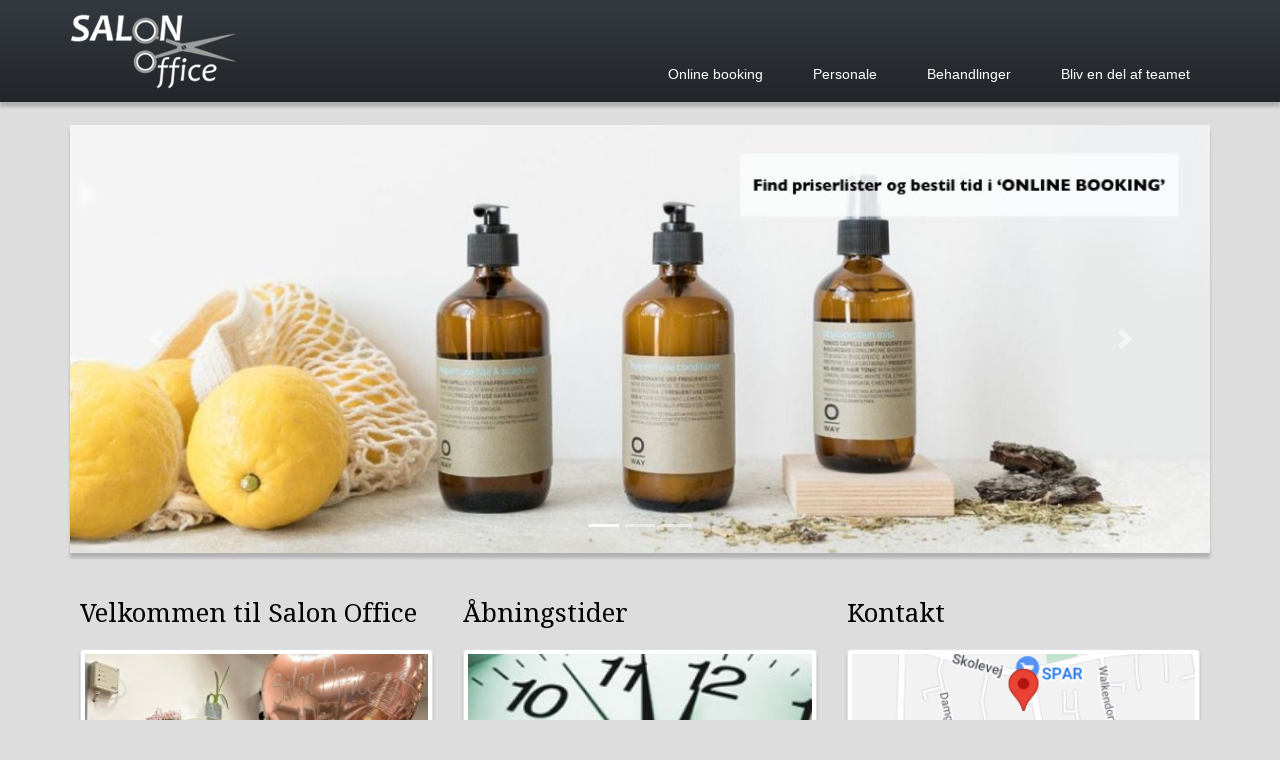

--- FILE ---
content_type: text/html; charset=utf-8
request_url: https://www.salonoffice.dk/
body_size: 3191
content:
<!DOCTYPE html>
<html lang="da">
<head>
<meta name="description" content="Frisør i Svendborg"> <meta name="keywords" content="Salon Office, Frisør, Svendborg, Online booking, Frisør Svendborg, Salon Svendborg, Frisør Sydfyn"> <meta charset="utf-8"> <meta http-equiv="Cache-Control" content="no-cache, no-store, must-revalidate"/> <meta http-equiv="Pragma" content="no-cache"/> <meta http-equiv="Expires" content="0"/> <meta name="viewport" content="width=device-width, initial-scale=1, shrink-to-fit=no"> <meta property="og:image" content="http://www.salonoffice.dk/websites/SALON OFFICE/images/welcome.jpg"> <link rel="stylesheet" href="https://stackpath.bootstrapcdn.com/bootstrap/4.3.1/css/bootstrap.min.css" integrity="sha384-ggOyR0iXCbMQv3Xipma34MD+dH/1fQ784/j6cY/iJTQUOhcWr7x9JvoRxT2MZw1T" crossorigin="anonymous"> <link href="https://fonts.googleapis.com/css?family=Droid+Serif:400,700" rel="stylesheet" type="text/css"> <link href="/font-awesome-6.4.2/css/all.css" rel="stylesheet"> <link href="/css/style.css" rel="stylesheet"> <link href="/css/responsive.css" rel="stylesheet"> <link href="/css/custom.css?v=4" rel="stylesheet"> <style> body { } body.bg-secondary { background-color:#dddddd !important; } #content { padding-top: 125px; padding-bottom: 40px; color:#000000; } table td, a:link, a:visited { color:#000000; } .main-footer { border-top- color\:\#000000\; } #onlinebooking-btn { border- color\:\#000000\; } .menu-list-item li, .page-header { border-bottom- color\:\#000000\; } h1, h2, h3, h4, h5, h6{ color:#000000; } .main-menu .navbar-nav .nav-link, main-menu .navbar-nav .btn { } .main-menu .main-menu .nav-item.active > .nav-link, .main-menu .navbar-nav .nav-link:hover,.main-menu .navbar-nav .nav-link:focus { } .logo-container { max-height: 110px; max-width: 220px; display: flex; align-items: center; } .logo-container img { max-height: 90px; width: auto; object-fit: contain; max-width: 100%; }#nav-primary > ul { padding-top: 40px; } </style> <link rel="stylesheet" type="text/css" href="/css/cookie-consent.css"><script type="text/javascript" src="/js/cookie-consent.js"></script>
    <title>Salon Office | Frisør i Svendborg</title>
</head>

<body itemscope itemtype="http://schema.org/WebPage" class="bg-secondary cc--darkmode">
<nav class="main-menu navbar navbar-dark bg-dark navbar-expand-md fixed-top" role="navigation" itemscope itemtype="http://schema.org/SiteNavigationElement"> <div class="container px-md-0"> <div class="block" data-label="Logo"><div class="logo-container"><a class="navbar-brand" href="/"><img class="img-fluid logo-image" src="/websites/SALON OFFICE/images/Logo.png?v=1730906961" alt="Salon Office"></a></div></div> <button class="navbar-toggler navbar-toggler-right animation" data-target="#nav-primary" data-toggle="collapse" aria-controls="nav-primary" aria-expanded="false" aria-label="Toggle navigation"> <span class="navbar-toggler-icon"></span> </button> <div id="nav-primary" class="collapse navbar-collapse"> <ul class="navbar-nav ml-auto block" data-label="Menu"> <li class="nav-item"> <a class="nav-link " href="http://salonoffice.bestilling.nu/"> Online booking </a> </li> <li class="nav-item"> <a class="nav-link " href="https://www.salonoffice.dk/employees"> Personale </a> </li> <li class="nav-item"> <a class="nav-link " href="https://www.salonoffice.dk/treatments"> Behandlinger </a> </li> <li class="nav-item"> <a class="nav-link " href="https://www.salonoffice.dk/content"> Bliv en del af teamet </a> </li> </ul> </div> </div> </nav>    <div id="content" class="main-container container px-md-0" itemscope itemtype="https://schema.org/HairSalon">
<div id="main-slider" class="carousel slide carousel-fade block" data-ride="carousel" data-label="Karussel">
    <div class="carousel-inner">
            <div class="carousel-item active">
                <img class="d-block w-100" alt="" src="websites/SALON OFFICE/images/slider1.jpg?v=1730906961">
                
            </div>
            <div class="carousel-item ">
                <img class="d-block w-100" alt="" src="websites/SALON OFFICE/images/slider2.jpg?v=1730906961">
                
            </div>
            <div class="carousel-item ">
                <img class="d-block w-100" alt="" src="websites/SALON OFFICE/images/slider3.jpg?v=1730906961">
                
            </div>
    </div>

        <a class="carousel-control-prev" href="#main-slider" data-slide="prev" role="button">
            <span class="carousel-control-prev-icon" aria-hidden="true"></span>
            <span class="sr-only">Previous</span>
        </a>
        <a class="carousel-control-next" href="#main-slider" data-slide="next" role="button">
            <span class="carousel-control-next-icon" aria-hidden="true"></span>
            <span class="sr-only">Next</span>
        </a>

    <ol class="carousel-indicators">

            <li data-target="#main-slider" data-slide-to="0"
                class="active"></li>
            <li data-target="#main-slider" data-slide-to="1"
                class=""></li>
            <li data-target="#main-slider" data-slide-to="2"
                class=""></li>
    </ol>
</div>
        <div class="row">
<div class="col-sm-4 col-12">
    <div class="box-1 block" data-label="Kolonne 1">
        <h1 class="box-1-title">Velkommen til Salon Office</h1>
        <p>
            <img alt="Velkommen til Salon Office" class="img-fluid img-thumbnail" src="websites/SALON OFFICE/images/welcome.jpg?v=1730906961" id="welcome-image">
        </p>
        <p>Vi vil glæde os til at byde dig velkommen i Salon Office.</p>
<p>En hyggelig salon og atmosfære, hvor den erfarne frisør Shandie vil gøre hendes bedste for at forkæle dig og dit hår. Hos os er kvaliteten og personlig rådgivning i højsædet.</p>
<p>Der kan bestilles tid i 'ONLINE BOOKING', på Tlf: 3046 3110
eller ved henvendelse i salonen.</p>

    </div>
</div>
<div class="col-sm-4 col-12">
    <div class="box-1 block" data-label="Kolonne 2">
        <h3 class="box-1-title">
            Åbningstider</h3>
        <p>
            <img alt="Åbningstider" class="img-fluid img-thumbnail" src="websites/SALON OFFICE/images/openinghours.jpg?v=1730906961" id="openinghours-image">
        </p>
        <p>
            <table class="table table-sm"><tr><td width="50%">Mandag</td><td width="50%">08:30 - 16:30</td></tr><tr><td width="50%">Tirsdag</td><td width="50%">08:30 - 16:30</td></tr><tr><td width="50%">Onsdag</td><td width="50%">10:00 - 15:00</td></tr><tr><td width="50%">Torsdag</td><td width="50%">08:30 - 16:30</td></tr><tr><td width="50%">Fredag</td><td width="50%">08:30 - 16:30</td></tr><tr><td width="50%">Lørdag *</td><td width="50%">09:00 - 14:00</td></tr><tr><td width="50%">Søndag</td><td width="50%">Lukket</td></tr><tr><td width="50%"></td><td width="50%"></td></tr></table>* Salonen er åbent lørdage i ulige uger.

Behandlinger senere end er 16:30 efter aftale.


        </p>
            <p>
                <a href="http://salonoffice.bestilling.nu/" id="onlinebooking-btn"
                   class="btn btn-lg btn-outline-light btn-block animation">Online booking&nbsp;<small
                            class="ml-2">
                        <i
                                class="fa-solid fa-chevron-right"></i></small>
                </a>
            </p>
    </div>
</div>
    <div class="col-sm-4 col-12">
        <div class="box-1 block" data-label="Kolonne 3">
            <h1 class="box-1-title">Kontakt</h1>
            <p><a href="http://maps.google.com/maps?q=Tvedvej 199, 5700 Svendborg, Denmark" target="_blank">
                    <img id="map_image" class="img-fluid img-thumbnail" alt="Tvedvej 199, 5700 Svendborg, Denmark" src="websites/SALON OFFICE/images/googlemap.png?v=1730906961"></a></p>
            <div class="contact_block">
                <p><Strong>Salon Office</Strong>; Tvedvej 199</p>
<p>5700 Svendborg - Danmark</p>
<p>Kontakt tlf. 30 46 31 10</p>
<p>EST 4. januar.2013</p>

            </div>
        </div>
    </div>
        </div>

<footer class="main-footer text-center">
    <ul class="list-unstyled list-inline mt-md-1 footer-links float-md-left text-md-left animation">
        <li class="list-inline-item">&copy; 2025 <a title="Admind, online booking system" href="https://admind.dk"
                                                    class="ml-2">Admind A/S</a></li>
        
        <li class="list-inline-item">|</li>
        <li class="list-inline-item"><a href="cookiepolicy">Cookiepolitik</a></li>
    </ul>

    <ul class="list-unstyled list-inline social-media-links float-md-right text-md-right animation block" data-label="Sociale medier">
        
<li class='list-inline-item'><a href="https://www.instagram.com/salonofficeofficial/"><i class='fa fa-brands fa-lg fa-instagram rounded-circle animation'></i></a></li>
        <li class='list-inline-item'><a href='https://www.facebook.com/salonoffice/'><i class='fa fa-lg fa-brands fa-facebook rounded-circle animation'></i></a></li>
    </ul>
</footer>
    </div>

<script src="https://code.jquery.com/jquery-3.7.1.slim.min.js"
        integrity="sha256-kmHvs0B+OpCW5GVHUNjv9rOmY0IvSIRcf7zGUDTDQM8=" crossorigin="anonymous"></script>
<script src="https://cdnjs.cloudflare.com/ajax/libs/popper.js/1.14.7/umd/popper.min.js"
        integrity="sha384-UO2eT0CpHqdSJQ6hJty5KVphtPhzWj9WO1clHTMGa3JDZwrnQq4sF86dIHNDz0W1"
        crossorigin="anonymous"></script>
<script src="https://stackpath.bootstrapcdn.com/bootstrap/4.3.1/js/bootstrap.min.js"
        integrity="sha384-JjSmVgyd0p3pXB1rRibZUAYoIIy6OrQ6VrjIEaFf/nJGzIxFDsf4x0xIM+B07jRM"
        crossorigin="anonymous"></script>
<script src="/js/custom.js"></script>
</body>
</html>


--- FILE ---
content_type: text/css
request_url: https://www.salonoffice.dk/css/style.css
body_size: 702
content:
html {
    position: relative;
    min-height: 100%;
}

body {
    font: 14px/20px "Helvetica Neue", Helvetica, Arial, sans-serif;
}

/* Standard Styles Starts */

a:focus {
    outline: none;
}

/* Heading Styles Starts */

h1,
h2,
h3,
h4,
h5,
h6 {
    font-family: 'Droid Serif', 'arial black', sans-serif;
}

h1 {
    font-size: 26px;
}

h2 {
    font-size: 26px;
}

h3 {
    font-size: 26px;
}

h4 {
    font-size: 24px;
}

h5 {
    font-size: 20px;
}

h6 {
    font-size: 16px;
}

.page-header {
    margin-bottom: 20px;
    padding-bottom: 15px;
    border-bottom: 1px solid #fff;
}

.page-header small {
    color: #777;
}

/* Main Container Styles Starts */

.main-container {
    padding-top: 96px;
}

.main-container.inner {
    padding-top: 140px;
}

/* Menu List Styles Starts */

.menu-list {
    margin-bottom: 20px;
    padding: 15px;
}

.menu-list-item li {
    margin-bottom: 15px;
    padding-bottom: 15px;
    border-bottom: 1px dashed #fff;
}

.menu-list-item li .fa-info-circle {
    margin-left: 10px;
    font-size: 16px;
}

/* Box Styles Starts */

.box-1 {
    margin-top: 45px;
}

.box-1-title {
    margin-bottom: 20px;
}

/* Main Footer Styles Starts */

.main-footer {
    margin-top: 15px;
    padding-top: 20px;
    border-top: 1px solid #fff;
}

.social-media-links li:not(:last-child) {
    margin-right: 20px;
}

.social-media-links li .fa {
    width: 40px;
    height: 40px;
    line-height: 40px;
    text-align: center;
    color: #fff;
    background-color: #909AA0;
}

.social-media-links li .fa-facebook:hover {
    background-color: #4060A5;
}

.social-media-links li .fa-instagram:hover {
    background-color: #375989;
}

.social-media-links li .fa-tiktok:hover {
    background-color: #375989;
}

/* Generic Styles Starts */

.animation,
.animation a {
    -webkit-transition: all 0.5s ease 0s;
    -moz-transition: all 0.5s ease 0s;
    transition: all 0.5s ease 0s;
}

.animation-1,
.animation-1 a {
    -webkit-transition: all 1s ease;
    -moz-transition: all 1s ease;
    transition: all 1s ease;
}


--- FILE ---
content_type: text/css
request_url: https://www.salonoffice.dk/css/responsive.css
body_size: 612
content:
/* Extra small devices - xs (portrait phones, less than 576px) */
@media (max-width: 575px) { 

/* Main Menu Styles Starts */

	.main-menu .navbar-brand {
		padding: 0;
		width: 70%;
	}
	.main-menu .navbar-toggler {
		margin-top: 0;
		padding: 4px 12px 6px;
	}
		.main-menu .navbar-toggler-icon { 
			margin-top: 0;
			font-size: 15px;
		}
		.main-menu .navbar-nav {
			margin-top: 0;
			margin-bottom: 10px;
		}
			.main-menu .nav-item:not(:last-child) {
				margin-right: 0;
			}	

/* Main Container Styles Starts */

	.main-container {
		padding-top: 86px;
	}			

/* Generic Styles Starts */

	.d-xs-block {
		display: block !important;
	}
	.d-xs-none {
		display: none;
	}
	.img-center-xs {
		margin-left: auto;
		margin-right: auto;
	}	

	.text-xs-left   { text-align: left;   }
	.text-xs-center { text-align: center; }
	.text-xs-right  { text-align: right;  }			

}

/* Small devices - sm (landscape phones, 576px and up) */
@media (min-width: 576px) and (max-width: 767px) {
	
/* Main Menu Styles Starts */

	.main-menu .navbar-nav {
		margin-top: 0;
		margin-bottom: 10px;
	}
		.main-menu .nav-item:not(:last-child) {
			margin-right: 0;
		}	

/* Main Container Styles Starts */

	.main-container {
		padding-top: 96px;
	}			

/* Generic Styles Starts */

	.img-center-sm {
		margin-left: auto;
		margin-right: auto;
	}

}

/* Medium devices - md (tablets, 768px and up) */
@media (min-width: 768px) and (max-width: 991px) { 

/* Main Menu Styles Starts */

	.main-menu .navbar-nav {
		margin-top: 0;
		margin-bottom: 10px;
	}
		.main-menu .nav-item:not(:last-child) {
			margin-right: 0;
		}

/* Main Container Styles Starts */

	.main-container {
		padding-top: 96px;
	}			
	
/* Generic Styles Starts */

	.img-center-md {
		margin-left: auto;
		margin-right: auto;
	}

}

/* Large devices - lg (desktops, 992px and up) */
@media (min-width: 992px) and (max-width: 1199px) { 

/* Main Container Styles Starts */

	.main-container {
		padding-top: 96px;
	}	

/* Generic Styles Starts */

	.img-center-lg {
		margin-left: auto;
		margin-right: auto;
	}	

}

/* Extra large devices - xl (large desktops, 1200px and up) */
@media (min-width: 1200px) { 

}

--- FILE ---
content_type: text/css
request_url: https://www.salonoffice.dk/css/custom.css?v=4
body_size: 1010
content:
/* Main Menu Styles Starts */

#main-slider, #content img {
    box-shadow: 0 -1px 0 rgba(32, 32, 32, 0.1) inset, 0 5px 3px rgba(0, 0, 0, 0.2);
}

#welcome-image, #openinghours-image, #map_image {
    width: 100%;
}

#content img {
    max-width: 100%;
}

body {
    color: #ededed;
    background: #000;
}

table td, th {
    color: #ededed;
}

/* Standard Styles Starts */
a {
    color: #ededed;
    text-decoration: none;
}

a.btn {
    color: #ededed;
    border-color: #ededed;
}

a:hover,
a:focus {
    text-decoration: none;
    color: #cccccc;
}

/* Main Menu Styles Starts */
.main-menu {
    background-image: -moz-linear-gradient(top, #343a40, #222529);
    background-image: -webkit-linear-gradient(top, #343a40, #222529);
    background-image: -o-linear-gradient(top, #343a40, #222529);
    background-image: linear-gradient(to bottom, #343a40, #222529);
    background-repeat: repeat-x;
    box-shadow: 0 -1px 0 rgba(32, 32, 32, 0.1) inset, 0 5px 3px rgba(0, 0, 0, 0.2);
}

.main-menu .navbar-nav {
    margin-top: 6px;
}

.main-menu .nav-item:not(:last-child) {
    margin-right: 10px;
}

.main-menu .navbar-nav .nav-link,
.main-menu .navbar-nav .btn {
    padding: 10px 20px;
    color: #fff;
    font-size: 14px;
}

.main-menu .navbar-toggler,
.main-menu .nav-item.active > .nav-link,
.main-menu .navbar-nav .nav-link:hover,
.main-menu .navbar-nav .nav-link:focus {
    background-color: #292929;
    -webkit-box-shadow: inset 0 3px 8px rgba(0, 0, 0, 0.125);
    -moz-box-shadow: inset 0 3px 8px rgba(0, 0, 0, 0.125);
    box-shadow: inset 0 3px 8px rgba(0, 0, 0, 0.125);
}

/* Menu List Styles Starts (treatments) */
.menu-list-item li a:hover > .fa-info-circle {
    color: #cccccc;
}

.popover {
    max-width: 90%;
    max-height: 90%;
    font-size: 90%;
    /* height:250px; */
}

.popover-header {
    color: #000;
}

.row {
    padding-left: 10px;
    padding-right: 10px;
}

.main-footer {
    padding-bottom: 40px;
    padding-right: 10px;
    padding-left: 10px;
}


/* Highlight only when edit mode is active */
body.edit-mode .block {
    position: relative;
    /*    padding: 30px 20px 20px 20px;*/
    /* extra top padding for label */
    margin-bottom: 1rem;
    outline: 2px dashed #FF9B00;
    outline-offset: 6px;
    /*  cursor: pointer;*/
}

/*  body.edit-mode .block:hover {
      transition: background-color 0.2s;
      background-color: rgba(255, 155, 0, 0.45);
  }
*/

/* Label inside top-left corner */
body.edit-mode .block::before {
    content: attr(data-label);
    position: absolute;
    top: -16px;
    /* center horizontally */
    left: 50%;
    transform: translateX(-50%);
    font-size: 11px;
    background: #ff9b00;
    color: white;
    text-transform: uppercase;
    padding: 2px 6px;
    border-radius: 3px;
    line-height: 1;
    white-space: nowrap;
}


--- FILE ---
content_type: application/javascript
request_url: https://www.salonoffice.dk/js/custom.js
body_size: 1084
content:
(function ($) {

    "use strict";

    // Popup
    $('[data-toggle="popover"]').popover();

    /**
     * All config. options available here:
     * https://cookieconsent.orestbida.com/reference/configuration-reference.html
     */

    if (typeof CookieConsent !== 'undefined') {
        CookieConsent.run({

            guiOptions: {
                consentModal: {
                    layout: 'box',
                    position: 'bottom left',
                    flipButtons: false,
                    equalWeightButtons: true
                },
                preferencesModal: {
                    layout: 'box',
                    flipButtons: false,
                    equalWeightButtons: true
                }
            },

            categories: {
                necessary: {
                    enabled: true,  // this category is enabled by default
                    readOnly: true  // this category cannot be disabled
                },
                analytics: {}
            },

            language: {
                default: 'da',
                translations: {
                    da: {
                        consentModal: {
                            title: 'Denne hjemmeside anvender cookies',
                            description: 'Vi anvender cookies for at give dig den bedste digitale oplevelse. <a href="/cookiepolicy">Læs mere</a>',
                            acceptAllBtn: 'Godkend',
                            acceptNecessaryBtn: 'Afvis',
                            showPreferencesBtn: 'Indstillinger'
                        },
                        preferencesModal: {
                            title: 'Cookie indstillinger',
                            acceptAllBtn: 'Godkend alle',
                            acceptNecessaryBtn: 'Afvis alle',
                            savePreferencesBtn: 'Gem og acceptér',
                            closeIconLabel: 'Luk',
                            sections: [
                                {
                                    title: 'Denne hjemmeside anvender cookies',
                                    description: 'Denne hjemmeside bruger cookies til at forbedre din oplevelse, mens du navigerer gennem hjemmesiden. <a href="/cookiepolicy" title="read cookie policy">Klik her for at læse mere.</a>'
                                },
                                {
                                    title: 'Påkrævede cookies',
                                    description: 'Disse cookies er påkrævede for at hjemmesiden skal kunne fungere, og kan ikke fravælges.',

                                    //this field will generate a toggle linked to the 'necessary' category
                                    linkedCategory: 'necessary'
                                },
                                {
                                    title: 'Statistik og marketing',
                                    description: 'Analytiske cookies bruges til at forstå, hvordan besøgende interagerer med hjemmesiden. Disse cookies hjælper med at give oplysninger om målinger antallet af besøgende, afvisningsprocent, trafikkilde osv.',
                                    linkedCategory: 'analytics'
                                },
                                {
                                    title: 'Mere information',
                                    description: 'Hvis du ønsker flere oplysninger, er du velkommen at kontakte os.'
                                }
                            ]
                        }
                    }
                }
            }
        });
    }

})(window.jQuery);

